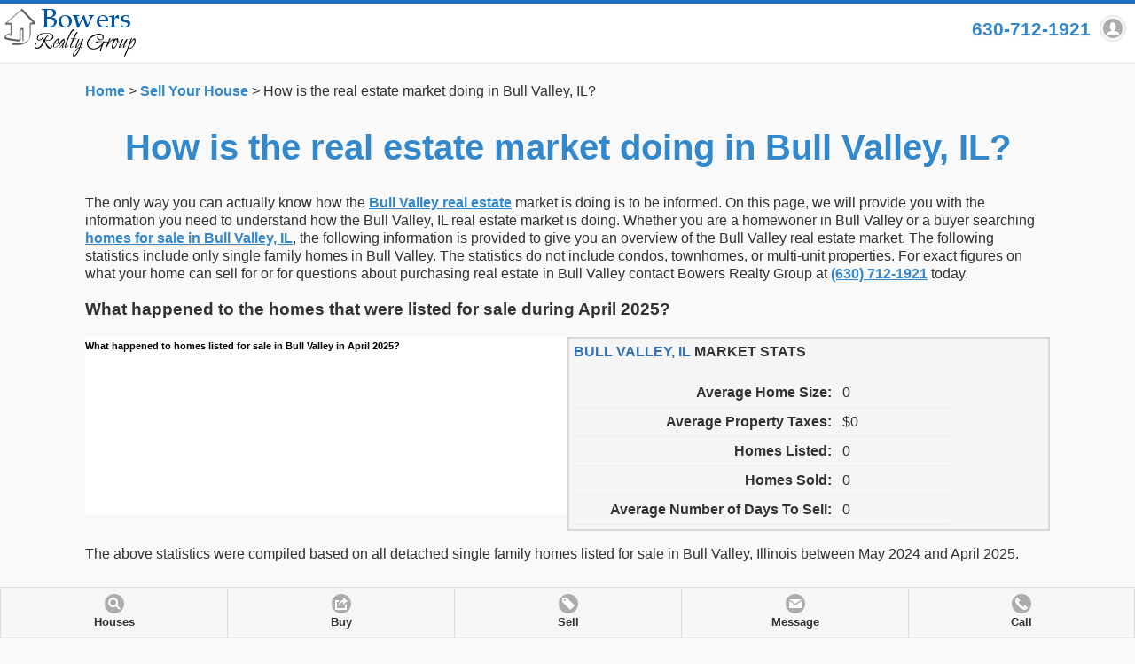

--- FILE ---
content_type: text/html; charset=UTF-8
request_url: https://www.teambowersrealtors.com/reports/Bull-Valley/how-is-the-real-estate-market-doing/
body_size: 13510
content:
<!DOCTYPE html>
<head><meta http-equiv="Content-Type" content="text/html; charset=utf-8">
<base href="https://www.teambowersrealtors.com/" />
<meta name="keywords" content="How is the real estate market doing in Bull Valley IL, Bull Valley IL real estate market, Bull Valley IL home prices, Bull Valley IL home values" /><meta name="description" content="How is the real estate market doing in Bull Valley, IL? Bowers Realty Group reviews all the major statistics for the last 13 months to give you a complete view of the Bull Valley real estate market and Bull Valley, IL home values. - Bowers Realty Group" /><title>How is the real estate market doing in Bull Valley, IL - Bowers Realty Group</title><link href="/zzz/images/favicon.ico" rel="shortcut icon" type="image/vnd.microsoft.icon" />
<link rel="stylesheet" href="/jquery/jquery.mobile-1.4.5.min.css" />
<link rel="stylesheet" href="/zzz/css/brg-2-9.min.css" />
<meta name="viewport" content="width=device-width, initial-scale=1">
<link href="https://www.teambowersrealtors.com/zzz/images/BRG-icon-120.png" rel="apple-touch-icon" />
<link href="https://www.teambowersrealtors.com/zzz/images/BRG-icon-152.png" rel="apple-touch-icon" sizes="152x152" />
<link href="https://www.teambowersrealtors.com/zzz/images/BRG-icon-167.png" rel="apple-touch-icon" sizes="167x167" />
<link href="https://www.teambowersrealtors.com/zzz/images/BRG-icon-180.png" rel="apple-touch-icon" sizes="180x180" />
<link href="https://www.teambowersrealtors.com/zzz/images/BRG-icon-192.png" rel="icon" sizes="192x192" />
<link href="https://www.teambowersrealtors.com/zzz/images/BRG-icon-128.png" rel="icon" sizes="128x128" />
<script src="/jquery/jquery-1.11.3.min.js"></script>
<script src="/jquery/jquery.mobile-1.4.5.min.js"></script>
<!-- Global site tag (gtag.js) - Google Analytics -->
<script async src="https://www.googletagmanager.com/gtag/js?id=G-S822DRBVVP"></script>
<script>
  window.dataLayer = window.dataLayer || [];
  function gtag(){dataLayer.push(arguments);}
  gtag('js', new Date());

  gtag('config', 'G-S822DRBVVP');
</script><script type="text/javascript" src="https://www.google.com/jsapi"></script>
<script type="text/javascript">

    $(document).ready(function() {

      function drawVisualization1() {
        // Create and populate the data table.
        var data1 = google.visualization.arrayToDataTable([
          ['Status', '# of Homes'],['Still Listed', 0], ['Taken Off Market', 0], ['Sold', 0] ]); var options1 = { is3D: true, colors: ['blue','red','green'], title: "What happened to homes listed for sale in Bull Valley in April 2025?",  chartArea: {  width: "100%", height: "80%" }}; 		// Create and draw the visualization.
        new google.visualization.PieChart(document.getElementById('LastMonthPie_div')).
            draw(data1, options1);
      }

      google.setOnLoadCallback(drawVisualization1);
    function drawVisualization2() {
        // Create and populate the data table.
        var data2 = google.visualization.arrayToDataTable([
          ['Listing Type', '# of Homes'],['Traditional Sales', 0], ['Foreclosures', 0], ['Short Sales', 0] ]); var options2 = { is3D: true, colors: ['blue','red','orange'], title: "Listing Types - April 2025",  chartArea: {  width: "100%", height: "85%" }}; 		// Create and draw the visualization.
        new google.visualization.PieChart(document.getElementById('SaleTypeMonth_div')).
            draw(data2, options2);
      }
     
      google.setOnLoadCallback(drawVisualization2);
      function drawVisualization3() {
        // Create and populate the data table.
        var data3 = google.visualization.arrayToDataTable([
          ['Listing Type', '# of Homes'],['Traditional Sales', 0], ['Foreclosures', 0], ['Short Sales', 0] ]); var options3 = { is3D: true, colors: ['blue','red','orange'], title: "Listing Types - March 2025  (Last Month)",  chartArea: {  width: "100%", height: "85%" }}; 		// Create and draw the visualization.
        new google.visualization.PieChart(document.getElementById('SaleTypeLastMonth_div')).
            draw(data3, options3);
      }

      google.setOnLoadCallback(drawVisualization3);
	function drawVisualization4() {
        // Create and populate the data table.
        var data4 = google.visualization.arrayToDataTable([
          ['Listing Type', '# of Homes'],['Traditional Sales', 0], ['Foreclosures', 0], ['Short Sales', 0] ]); var options4 = { is3D: true, colors: ['blue','red','orange'], title: "Listing Types - April 2024  (Last Year)",  chartArea: {  width: "100%", height: "85%" }}; 		// Create and draw the visualization.
        new google.visualization.PieChart(document.getElementById('SaleTypeLastYear_div')).
            draw(data4, options4);
      }
      

      google.setOnLoadCallback(drawVisualization4);
      function drawChart5() {
        var data5 = google.visualization.arrayToDataTable([
			['Month', '% Price Change'],['MoM', -100], ['YoY', -100] ]);        var options5 = {
          title: 'Appreciation vs Depreciation',
          hAxis: {title: 'Time Frame', titleTextStyle: {color: 'blue'}},
		  vAxis: {title: 'Percent', titleTextStyle: {color: 'blue'}},
		  chartArea: {  width: "90%", height: "70%" },//	},
		  colors: ['green'],
		  legend: { position: 'top' }
        };



        var chart5 = new google.visualization.ColumnChart(document.getElementById('appr_depr_div'));
        chart5.draw(data5, options5);
      }
	  google.setOnLoadCallback(drawChart5);
      function drawChart8() {
        var data8 = google.visualization.arrayToDataTable([
			['Month', 'Homes Listed', 'Homes Sold'],['04/2024', 0, 0], ['05/2024', 0, 0], ['06/2024', 0, 0], ['07/2024', 0, 0], ['08/2024', 0, 0], ['09/2024', 0, 0], ['10/2024', 0, 0], ['11/2024', 0, 0], ['12/2024', 0, 0], ['01/2025', 0, 0], ['02/2025', 0, 0], ['03/2025', 0, 0], ['04/2025', 0, 0] ]); var options8 = { title: 'Homes Listed and Homes Sold in Bull Valley, IL',          hAxis: {title: 'Month', titleTextStyle: {color: 'blue'}},
		  vAxis: {title: 'Quantity', titleTextStyle: {color: 'blue'}},
		  chartArea: {  width: "90%", height: "50%" },
		  legend: { position: 'top' }
        };

           var chart8 = new google.visualization.ColumnChart(document.getElementById('homeslistedandsold_div'));
        chart8.draw(data8, options8);
      }
	  google.setOnLoadCallback(drawChart8);
      function drawChart7() {
        var data7 = google.visualization.arrayToDataTable([
			['Month', 'Avg DoM'],['04/2024', 0], ['05/2024', 0], ['06/2024', 0], ['07/2024', 0], ['08/2024', 0], ['09/2024', 0], ['10/2024', 0], ['11/2024', 0], ['12/2024', 0], ['01/2025', 0], ['02/2025', 0], ['03/2025', 0], ['04/2025', 0] ]); var options7 = { title: 'Average Days on the Market of Sold Homes per Month in Bull Valley', 		  pointSize: 6,
		  vAxis: {title: 'Days', titleTextStyle: {color: 'blue'}, format:'#,##0'},
		  hAxis: {title: 'Month', titleTextStyle: {color: 'blue'}},
		  chartArea: {  width: "80%", height: "60%" },
		  legend: { position: 'top' }
        };
        var chart7 = new google.visualization.LineChart(document.getElementById('avgDOM_div'));
        chart7.draw(data7, options7);
		}
		google.setOnLoadCallback(drawChart7);
      function drawChart6() {
        var data6 = google.visualization.arrayToDataTable([['Month', 'Median List Price', 'Median Sold Price'],['04/2024', 0, 0], ['05/2024', 0, 0], ['06/2024', 0, 0], ['07/2024', 0, 0], ['08/2024', 0, 0], ['09/2024', 0, 0], ['10/2024', 0, 0], ['11/2024', 0, 0], ['12/2024', 0, 0], ['01/2025', 0, 0], ['02/2025', 0, 0], ['03/2025', 0, 0], ['04/2025', 0, 0] ]);         var options6 = {
          title: 'Median List Price and Median Sold Price',
		  pointSize: 6,
		  vAxis: {format:'$#,##0'},
		  chartArea: {  width: "80%", height: "50%" },
		  legend: { position: 'top' }
        };

// Start - Format Line Chart Data Points as Currency 
//		 var formatter = new google.visualization.TableNumberFormat(
//      {prefix: "$", negativeColor: 'red', negativeParens: true});
//  formatter.format(data, 1); // Apply formatter to first line
//  formatter.format(data, 2); // Apply formatter to second line
// End - Format Line Chart Data Points as Currency 

        var chart6 = new google.visualization.LineChart(document.getElementById('listvssoldprice_div'));
        chart6.draw(data6, options6);
		}
		google.setOnLoadCallback(drawChart6);
		function drawChart9 () {
			var data9 = google.visualization.arrayToDataTable([
          ['Month', 'Inventory', 'Sellers Market', 'Balanced Market', 'Buyers Market'],['05/2024',  0,      3,         3,             14], ['06/2024',  0,      3,         3,             14], ['07/2024',  0,      3,         3,             14], ['08/2024',  0,      3,         3,             14], ['09/2024',  0,      3,         3,             14], ['10/2024',  0,      3,         3,             14], ['11/2024',  0,      3,         3,             14], ['12/2024',  0,      3,         3,             14], ['01/2025',  0,      3,         3,             14], ['02/2025',  0,      3,         3,             14], ['03/2025',  0,      3,         3,             14], ['04/2025',  0,      3,         3,             14], ['05/2025',  0,      3,         3,             14] ]);         // Create and draw the visualization.
        var ac9 = new google.visualization.ComboChart(document.getElementById('bsmarket_div'));
        ac9.draw(data9, {

        isStacked: true,
        vAxis: {
			gridlines: {count: 2},
            minValue: 0,
            maxValue: 20,
			title: 'Months of Inventory', titleTextStyle: {color: 'blue'}
        },
		hAxis: {title: 'Month', titleTextStyle: {color: 'blue'}},
		chartArea: {  width: "90%", height: "60%" },
		legend: { position: 'top', maxLines: 2 },

        series: {
            0: {
                type: 'line',
				pointSize: 6
            },
            1: {
                lineWidth: 0,
                type: 'area',
                visibleInLegend: true,
                enableInteractivity: false
            },
            2: {
                lineWidth: 0,
                type: 'area',
                visibleInLegend: true,
                enableInteractivity: false
            },
            3: {
                lineWidth: 0,
                type: 'area',
                visibleInLegend: true,
                enableInteractivity: false
            },
            4: {
                lineWidth: 0,
                type: 'area',
                visibleInLegend: true,
                enableInteractivity: false
            }
        }
		});
      }
	  google.setOnLoadCallback(drawChart9);
$(window).resize(function(e) {drawVisualization1(e); drawVisualization2(e); drawVisualization3(e); drawVisualization4(e); drawChart5(e); drawChart6(e); drawChart7(e); drawChart8(e); drawChart9(e); });

    });
</script>


	<script type="text/javascript">
      google.load('visualization', '1', {packages: ['corechart']});
    </script>



</head><body>

<!-- Start of first page: #one -->
<div data-role="page" id="one">


<script type="text/javascript">


function close_account_panel() {

  	$(function(e)
		{
			$( "#panel-right-account" ).panel( "close" );
		}
	); // close function
return true;
}






</script>



			<div class="logo_wrapper">

    				
				<img alt="logo" src="https://www.teambowersrealtors.com/zzz/images/BRG Landscape PNG56.png" id="logo" onclick="window.document.location.href='https://www.teambowersrealtors.com/'" style="cursor: pointer;">
				<div style="float: right; margin-right: 10px;"><a href="#panel-right-account" id="PanelRightAccount" class="ui-btn ui-icon-user ui-btn-icon-notext ui-corner-all"></a></div>
				<div class="info-recap h1-bold-blue phone" style="float: right; margin: 10px;"><a href="tel:+1-630-712-1921" rel="external" style="text-decoration: none;">630-712-1921</a></div>
				
			</div>


		<div data-role="panel" id="panel-right-account" data-position="right" data-display="overlay">
			<!-- panel content goes here -->
			<a href="#PanelRightAccount" data-rel="close" class="ui-shadow ui-btn ui-corner-all ui-icon-delete ui-btn-icon-left">Close</a>
					
						<a href="#popupSignIn" data-rel="popup" data-position-to="window" data-transition="slideup" id="SignInMenuLink" style="text-decoration: none; text-shadow: none; font-size: 1em; font-weight: normal;" onclick="return close_account_panel();">Sign In</a><span>&nbsp;&nbsp;/&nbsp;&nbsp;</span><a href="#popupSignUp" data-rel="popup" data-position-to="window" data-transition="slideup" id="SignUpMenuLink" style="text-decoration: none; text-shadow: none; font-size: 1em; font-weight: normal;" onclick="return close_account_panel();">Sign Up</a><br /><br />
						<span style="text-decoration: none; text-shadow: none; font-size: 1em; font-weight: normal;">Logout</span><br /><br />
						<a href="#popupForgotPassword" data-rel="popup" data-position-to="window" data-transition="slideup" id="ForgotPasswordMenuLink" style="text-decoration: none; text-shadow: none; font-size: 1em; font-weight: normal;" onclick="return close_account_panel();">Forgot Password</a><br /><br />
						<span style="text-decoration: none; text-shadow: none; font-size: 1em; font-weight: normal;">Change Password</span><br /><br />
						<span style="text-decoration: none; text-shadow: none; font-size: 1em; font-weight: normal;">My Saved Homes</span><br /><br />
		</div><!-- /panel -->


	<div role="main" class="ui-content">

		<div class="breadcrumbs">
<a href="/" class="pathway" data-ajax="false">Home</a> &gt; <a href="https://www.teambowersrealtors.com/sell-house/" class="pathway" data-ajax="false">Sell Your House</a> &gt; <span>How is the real estate market doing in Bull Valley, IL?</span>		</div>
				<div style="clear:both;"></div>


			<div>
				<div style="width: 100%; display: block;"><!-- /block a -->
						<div id="textarea" style="text-align: center; margin: auto auto; width: 100%; z-index: 2;"><span class="CMAboxHeader"><H1>How is the real estate market doing in Bull Valley, IL?</H1></span>						</div>
				</div><!-- /block a -->
			</div>


<p>The only way you can actually know how the <b><a href="https://www.teambowersrealtors.com/homes-for-sale/Bull-Valley/" data-ajax="false">Bull Valley real estate</a></b> market is doing is to be informed. On this page, we will provide you with the information you need to understand how the Bull Valley, IL real estate market is doing. Whether you are a homewoner in Bull Valley or a buyer searching <b><a href="https://www.teambowersrealtors.com/homes-for-sale/Bull-Valley/" data-ajax="false">homes for sale in Bull Valley, IL</a></b>, the following information is provided to give you an overview of the Bull Valley real estate</a></b> market. The following statistics include only single family homes in Bull Valley. The statistics do not include condos, townhomes, or multi-unit properties. For exact figures on what your home can sell for or for questions about purchasing real estate in Bull Valley contact Bowers Realty Group at <a href="tel:+1-630-712-1921" rel="external" data-icon="phone" data-iconpos="top">(630) 712-1921</a> today.</p><p><H3>What happened to the homes that were listed for sale during April 2025?</H3></p><div class="rwd-5050block" style="height: 100%;"><div class="ui-block-a"><div id="LastMonthPie_div"></div></div><!-- /block a --><div class="ui-block-b"><div style="border:1.5px solid #D8D8D8; padding:1%; background-color:#F5F5F5;"><b><span style="color:#2f71b3;">BULL VALLEY, IL </span>MARKET STATS</b><br /><br />
							<table cellpadding="0" cellspacing="0" width="80%"><tr><td style="width: 70%; padding: 6px; border-bottom-width: 1px; border-bottom-style: solid; border-bottom-color: #EEEEEE; text-align: right;"><b>Average Home Size:</b></td><td style="width: 30%; padding: 6px; border-bottom-width: 1px; border-bottom-style: solid; border-bottom-color: #EEEEEE; text-align: left;">0</td></tr><tr><td style="width: 70%; padding: 6px; border-bottom-width: 1px; border-bottom-style: solid; border-bottom-color: #EEEEEE; text-align: right;"><b>Average Property Taxes:</b></td><td style="width: 30%; padding: 6px; border-bottom-width: 1px; border-bottom-style: solid; border-bottom-color: #EEEEEE; text-align: left;">$0</td></tr><tr><td style="width: 70%; padding: 6px; border-bottom-width: 1px; border-bottom-style: solid; border-bottom-color: #EEEEEE; text-align: right;"><b>Homes Listed:</b></td><td style="width: 30%; padding: 6px; border-bottom-width: 1px; border-bottom-style: solid; border-bottom-color: #EEEEEE; text-align: left;">0</td></tr><tr><td style="width: 70%; padding: 6px; border-bottom-width: 1px; border-bottom-style: solid; border-bottom-color: #EEEEEE; text-align: right;"><b>Homes Sold:</b></td><td style="width: 30%; padding: 6px; border-bottom-width: 1px; border-bottom-style: solid; border-bottom-color: #EEEEEE; text-align: left;">0</td></tr><tr><td style="width: 70%; padding: 6px; border-bottom-width: 1px; border-bottom-style: solid; border-bottom-color: #EEEEEE; text-align: right;"><b>Average Number of Days To Sell:</b></td><td style="width: 30%; padding: 6px; border-bottom-width: 1px; border-bottom-style: solid; border-bottom-color: #EEEEEE; text-align: left;">0</td></tr></table></div><!-- /block b --></div><!-- /rwd-5050block --><div style="clear: both;"></div><p>The above statistics were compiled based on all detached single family homes listed for sale in Bull Valley, Illinois between May 2024 and April 2025.</p></br><p>Of the 0 homes that were on the market in Bull Valley during April 2025 <i><b>0% never sold</b></i>. 0% are still listed for sale and 0% were taken off the market by the home seller for one reason or another. Of all the homes that were for sale at some point during April 2025, <i><b>only 0% were sold</b></i>! This is not an anomaly. The percentage of homes that actually sell in any given month is small when compared to the total number of homes on the market. The key to being part of the "sold group" is to hire a Realtor that understands how to price your home correctly based on its location and condition.</p><p><H3>Are there fewer Short Sales and Foreclosures in Bull Valley?</H3></p>
							                <div class="clearboth"></div>
											<div class="rwd-333433block" style="height: 100%;" id="SellGridRow1"> 
												<div class="ui-block-a" >
													<div id="SaleTypeMonth_div"></div>
		       									</div><!-- /Block A -->
		       									<div class="ui-block-b" >
													<div id="SaleTypeLastMonth_div"></div>
												</div><!-- /Button Block B -->
		       									<div class="ui-block-c" >
													<div id="SaleTypeLastYear_div"></div>
												</div><!-- /Button Block C -->
											</div><!-- /SellGrid -->
											<div style="clear: both;"></div>

<p>During April 2025 the real estate market in Bull Valley consisted of 0% Traditional homes sales. That is inline with March 2025 and inline with April 2024. Increases in the percentage of Traditional home sales are good sign for the market. Higher percentages of Traditional home sales allow the home prices in the market to rise, whereas, higher percentages of Short Sales and Foreclosures drag the market prices down. The more foreclosures and short sales that are on the market, the lower the overall market prices will be, even for traditional homes.</p><p><H3>Are home values in Bull Valley, IL going up or down and by how much?</H3></p><div id="appr_depr_div"></div><p>On average, sold home prices in Bull Valley, IL have depreciated (fallen) -100% when comparing April 2025 to April 2024 (year over year).  On average, sold home prices in Bull Valley, IL have depreciated (fallen) -100% when comparing April 2025 to March 2025 (month over month). You can see the trend of where prices have come from and where they appear to be headed in the Median List Prices and Sold Prices chart below.</p><p><H3>Median List Prices and Sold Prices for Bull Valley, IL</H3></p> <div id="listvssoldprice_div"></div></br><p>While interesting and often reported throughout the industry, Month over Month (MoM) pricing statistics can be misleading about where real estate prices are trending.  Fluctuations due to seasonal demand in the housing market can show price decreases MoM even while home prices continue to trend higher in the area. To really understand how prices in Bull Valley are trending, you must look at the median prices for an extended period of time. In the chart above you can see the trend of where prices have come from and where they appear to be headed over the last 13 months without weighing a single MoM increase or decrease in prices too heavily.</p><p><H3>How quickly are homes selling in Bull Valley, IL?</H3></p><div id="avgDOM_div"></div><p>People always want to know how quickly homes are selling in Bull Valley. The above chart shows the average number of days homes were on the market before they sold in each of the last 13 months. While this is an interesting number, it varies drastically when comparing homes that had to lower their price versus homes that sold at their original list price. How quickly a home sells is based almost entirely on its price! That is not to say homes should be priced low to sell, they definitely should not in most cases. That costs the homeowner money and can bring down property values for the entire neighborhood. Homes should be priced at the highest level the market will bear for the homes location (which you cannot change) and its condition (which you can change). Homes priced correctly from the start sell much faster than homes that are overpriced to start.</p><p><H3>Homes Listed and Homes Sold in Bull Valley, IL</H3></p><div id="homeslistedandsold_div"></div><p>The one thing that stands out in the chart above is that a very small percentage of homes on the market are actually sold each month. Why is that important? For home sellers, it is important because there is a lot of competition when selling your home. If you want to sell your home and not just have it listed, you have to have your home priced correctly for its location and condition compared to the many homes competing against you. For buyers it is important because it reminds you that you can afford to be selective. With such a large proportion of homes that go unsold each month, you do not have to overpay for a home that meets all your needs and wants!</p><p><H3>Is it a Buyers' Market or a Sellers' Market in Bull Valley, IL?</H3></p><div id="bsmarket_div"></div><p>In order to determine if it is a Buyers' Market or a Sellers' Market we need to look at the absorption rate in Bull Valley, IL. The absorption rate is calculated by determining how long the current inventory of homes on the market would take to sell based on the previous month's buying rate (how many homes were sold last month). On May 01, 2025 there were 0 current listings on the market in Bull Valley. There were 0 homes sold in Bull Valley during April 2025. That means as of May 01, 2025 there is an inventory of 0 months. That indicates that <b>it is currently a Sellers' Market</b>.</p><p>So it is currently a Sellers' Market, but where is the market headed? In order to determine where the market is headed, we need to compare the number of newly listed homes last month to the number of sold homes last month. That will show us if inventory was increasing or decreasing last month. As stated above, there were 0 homes sold last month. There were 0 new listings last month. That means that the inventory remained the same, which is a strong indicator that <b>the market will remain at the same level in a Sellers' Market</b>.</p>
						<div style="clear: both;"></div>



				<div style="clear: both;"></div>

				<div style="clear: both;"></div>


			<div class="rwd-5050footerblock" style="height: 100%;">
                     <div class="ui-block-a">
						<div style="display: flex; align-items: center; justify-content: left;">
						<ul style="list-style: none; padding: 0px;"><li><b>Find Bull Valley Homes</b></li><li><a class="footer" href="https://www.teambowersrealtors.com/homes-for-sale/bull-valley-il/bas=finished/" data-ajax="false">Bull Valley homes for sale with Finished Basements</a></li><li><a class="footer" href="https://www.teambowersrealtors.com/homes-for-sale/bull-valley-il/ext_prop_feats=pool-above-ground,pool-in-ground/" data-ajax="false">Bull Valley homes for sale with Pools</a></li><li><a class="footer" href="https://www.teambowersrealtors.com/homes-for-sale/bull-valley-il/lds=fenced-yard/" data-ajax="false">Bull Valley homes for sale with Fenced Yards</a></li><li><a class="footer" href="https://www.teambowersrealtors.com/homes-for-sale/bull-valley-il/int_prop_feats=1st-floor-bedroom/" data-ajax="false">Bull Valley homes for sale with 1st Floor Bedrooms</a></li><li><a class="footer" href="https://www.teambowersrealtors.com/homes-for-sale/bull-valley-il/int_prop_feats=2nd-floor-laundry/" data-ajax="false">Bull Valley homes for sale with 2nd Floor Laundry</a></li><li><a class="footer" href="https://www.teambowersrealtors.com/homes-for-sale/bull-valley-il/lsz=3/" data-ajax="false">Bull Valley homes for sale with 1/2 to 1 Acre Yards</a></li><li><a class="footer" href="https://www.teambowersrealtors.com/homes-for-sale/bull-valley-il/lsz=4,5,6/" data-ajax="false">Bull Valley homes for sale with 1+ Acre Yards</a></li><li><a class="footer" href="https://www.teambowersrealtors.com/homes-for-sale/bull-valley-il/lds=lake-front,pond,river-front,water-view/" data-ajax="false">Bull Valley homes for sale with Water Views</a></li><li><a class="footer" href="https://www.teambowersrealtors.com/homes-for-sale/bull-valley-il/lds=golf-course-lot/" data-ajax="false">Bull Valley homes for sale on Golf Course Lots</a></li><li><a class="footer" href="https://www.teambowersrealtors.com/homes-for-sale/bull-valley-il/stflag=s,f/" data-ajax="false">Foreclosures and Short Sales in Bull Valley</a></li>						</ul>
						</div>
					 </div><!-- /block b -->
                     <div class="ui-block-b">
						<div style="display: flex; align-items: center; justify-content: left;">
						<ul style="list-style: none; padding: 0px;">
							<li><b>Nearby Neighborhoods</b></li><li><a class="footer" href="https://www.teambowersrealtors.com/homes-for-sale/woodstock-il/woodland-springs/" data-ajax="false">Homes for sale in Woodland Springs, Woodstock</a></li><li><a class="footer" href="https://www.teambowersrealtors.com/homes-for-sale/woodstock-il/bull-valley-golf-club/" data-ajax="false">Homes for sale in Bull Valley Golf Club, Woodstock</a></li><li><a class="footer" href="https://www.teambowersrealtors.com/homes-for-sale/woodstock-il/sanctuary-of-bull-valley/" data-ajax="false">Homes for sale in Sanctuary Of Bull Valley, Woodstock</a></li><li><a class="footer" href="https://www.teambowersrealtors.com/homes-for-sale/woodstock-il/bull-valley-greens/" data-ajax="false">Homes for sale in Bull Valley Greens, Woodstock</a></li><li><a class="footer" href="https://www.teambowersrealtors.com/homes-for-sale/woodstock-il/walrose-manor/" data-ajax="false">Homes for sale in Walrose Manor, Woodstock</a></li><li><a class="footer" href="https://www.teambowersrealtors.com/homes-for-sale/woodstock-il/applewood/" data-ajax="false">Homes for sale in Applewood, Woodstock</a></li><li><a class="footer" href="https://www.teambowersrealtors.com/homes-for-sale/woodstock-il/country-club-manor/" data-ajax="false">Homes for sale in Country Club Manor, Woodstock</a></li><li><a class="footer" href="https://www.teambowersrealtors.com/homes-for-sale/woodstock-il/sweetwater/" data-ajax="false">Homes for sale in Sweetwater, Woodstock</a></li><li><a class="footer" href="https://www.teambowersrealtors.com/homes-for-sale/woodstock-il/the-trees/" data-ajax="false">Homes for sale in The Trees, Woodstock</a></li><li><a class="footer" href="https://www.teambowersrealtors.com/homes-for-sale/woodstock-il/thoroughbred-estates/" data-ajax="false">Homes for sale in Thoroughbred Estates, Woodstock</a></li>						</ul>
						</div>
					 </div><!-- /block b -->
				</div><!-- /rwd-5050footerblock -->
			<div style="clear: both;"></div>	




			<div class="rwd-5050footerblock" style="height: 100%;">
                     <div class="ui-block-a">
						<div style="display: flex; align-items: center; justify-content: left;">
						<ul style="list-style: none; padding: 0px;">
							<li><b>Frequently Searched Cities</b></li>
							<li><a class="footer" href="https://www.teambowersrealtors.com/homes-for-sale/naperville-il/" data-ajax="false">Homes for sale in Naperville</a></li>
							<li><a class="footer" href="https://www.teambowersrealtors.com/homes-for-sale/plainfield-il/" data-ajax="false">Homes for sale in Plainfield</a></li>
							<li><a class="footer" href="https://www.teambowersrealtors.com/homes-for-sale/aurora-il/" data-ajax="false">Homes for sale in Aurora</a></li>
							<li><a class="footer" href="https://www.teambowersrealtors.com/homes-for-sale/bolingbrook-il/" data-ajax="false">Homes for sale in Bolingbrook</a></li>
							<li><a class="footer" href="https://www.teambowersrealtors.com/homes-for-sale/joliet-il/" data-ajax="false">Homes for sale in Joliet</a></li>
						</ul>
						</div>
					 </div><!-- /block a -->
                     <div class="ui-block-b">
						<div style="display: flex; align-items: center; justify-content: left;">
						<ul style="list-style: none; padding: 0px;">
							<li><b>Other Frequently Searched Cities</b></li>
							<li><a class="footer" href="https://www.teambowersrealtors.com/homes-for-sale/downers-grove-il/" data-ajax="false">Homes for sale in Downers Grove</a></li>
							<li><a class="footer" href="https://www.teambowersrealtors.com/homes-for-sale/wheaton-il/" data-ajax="false">Homes for sale in Wheaton</a></li>
							<li><a class="footer" href="https://www.teambowersrealtors.com/homes-for-sale/glen-ellyn-il/" data-ajax="false">Homes for sale in Glen Ellyn</a></li>
							<li><a class="footer" href="https://www.teambowersrealtors.com/homes-for-sale/lombard-il/" data-ajax="false">Homes for sale in Lombard</a></li>
							<li><a class="footer" href="https://www.teambowersrealtors.com/homes-for-sale/oswego-il/" data-ajax="false">Homes for sale in Oswego</a></li>
						</ul>
						</div>
					 </div><!-- /block b -->
				</div><!-- /rwd-5050footerblock -->
			<div style="clear: both;"></div>


				<div style="clear: both;"></div>


				<p style="text-align: center"><span style="font-size: 0.7em">
					Copyright © 2013-2026. Bowers Realty Group
					<br/>
					Sponsored by Bowers Realty Group – Headquarters: Plainfield, IL
					<br/>
					Office Phone: <a href="tel:+1-630-712-1921" rel="external">(630) 712-1921</a> | Email: <a href="mailto:agent@teambowersrealtors.com">agent@teambowersrealtors.com</a>
					<br/>
					<br/>
					<br/>
					</span>
				</p>


				<div style="clear: both;"></div>



</div><!-- /content -->


			<div data-role="footer" data-id="foo1" data-position="fixed" data-transition="none">
				<div data-role="navbar">
					<ul><li><a href="https://www.teambowersrealtors.com/homes-for-sale/" data-ajax="false" data-icon="search" data-iconpos="top">Houses</a></li>						<li><a href="https://www.teambowersrealtors.com/buy-home/" data-ajax="false" data-icon="action" data-iconpos="top">Buy</a></li>
						<li><a href="https://www.teambowersrealtors.com/sell-house/" data-ajax="false" data-icon="tag" data-iconpos="top">Sell</a></li>
						<li><a href="#panel-right-contact" data-icon="mail" data-iconpos="top">Message</a></li>
						<li><a href="tel:+1-630-712-1921" rel="external" data-icon="phone" data-iconpos="top">Call</a></li>
					</ul>
				</div><!-- /navbar -->
			</div><!-- /footer -->




		<div data-role="panel" id="panel-right-contact" data-position="right" data-display="overlay">
			<!-- panel content goes here -->
			<a href="#PanelContact" data-rel="close" class="ui-shadow ui-btn ui-corner-all ui-icon-delete ui-btn-icon-left">Close</a>

<script type="text/javascript">// <![CDATA[
function checkEmailajax(str_Value) 
{
    if (/^\w+([\.-]?\w+)*@\w+([\.-]?\w+)*(\.\w{2,3})+$/.test(str_Value))
    {
        return (true)
    }
    return (false)
} 
 function IsNumeric(sText)
    {
       var ValidChars = "0123456789.";  
       var IsNumber=true;
       var Char;
          for (i = 0; i < sText.length; i++) 
          { 
          
              Char = sText.charAt(0); 
              
              if (ValidChars.indexOf(Char) == -1) 
                 {
                    return (true);
                 }
                 else
                 {
                 //return IsNumber;
                 return (false)
                 }
              }
       }
function valid_function_ajax_contactagent()
{
	// document.getElementById("ContactAgentButton").disabled = true;

    if(document.getElementById("txt_fname").value=="")
    {
        alert("First Name Cannot Be Blank!");                            
        document.getElementById("txt_fname").focus();
        return false;
    }
    else if(document.getElementById("txt_lname").value=="")
    {
        alert("Last Name Cannot Be Blank!");                            
        document.getElementById("txt_lname").focus();
        return false;
    }
    else  if(document.getElementById("txt_phone").value=="")
    {
        alert("Phone Cannot Be Blank!");                            
        document.getElementById("txt_phone").focus();
        return false;
    }
    else  if(document.getElementById("txt_address").value=="")
    {
        alert("Street Address Cannot Be Blank!");                            
        document.getElementById("txt_address").focus();
        return false;
    }
    else  if(document.getElementById("txt_city").value=="")
    {
        alert("City Cannot Be Blank!");                            
        document.getElementById("txt_city").focus();
        return false;
    }
    else  if(document.getElementById("txt_zipcode").value=="")
    {
        alert("Zip Code Cannot Be Blank!");                            
        document.getElementById("txt_zipcode").focus();
        return false;
    }
    else if(document.getElementById("txt_email").value=="")
    {
        alert("Email Address Cannot Be Blank!");                            
        document.getElementById("txt_email").focus();
        return false;    
    }
    
    else if(document.getElementById("txt_email").value!="")
    {
        if(checkEmailajax(document.getElementById("txt_email").value))
        {
			// Actually send the form info to PHP script
			$.ajax( {
			  url: 'https://www.teambowersrealtors.com/formmail.php',
			  type: 'post',
			  dataType: 'json',
			  data: $('#contactusform').serialize(),
				success: function(response, status) { alert("Thank you for submitting the form."); }
			} ).always(function() { 
				$( "#popupMessageSent" ).popup( "open" );
				document.getElementById("txt_comment").value="";
				// document.getElementById("ContactAgentButton").disabled = false;
				$( "#panel-right-contact" ).panel( "close" );
				});
            return true;
        }
        else
        {
            alert("Please Enter A Valid Email Address!");
            document.getElementById("txt_email").value="";
            document.getElementById("txt_email").focus();
            return false;
        }
        
    }

	// you shouldn't ever get here. Either every check above and the emails was sent or an error message was displayed above.
	return false;
}
// ]]>






</script>


















<h2>Contact Agent</h2><form action="https://www.teambowersrealtors.com/formmail.php" method="post" name="contactusform" id="contactusform" ><input name="env_report" value="REMOTE_HOST,REMOTE_ADDR,HTTP_USER_AGENT,AUTH_TYPE,REMOTE_USER" type="hidden" /><input name="recipients" value="myaddress" type="hidden" /> <!-- this derives (creates) "email" and "realname" special fields from the input fields --><input name="derive_fields" value="email=EmailAddr,realname=FirstName+LastName,subject=%'Contact Us - '%+FirstName+' '+LastName" type="hidden" /> <!-- this excludes the "email" and "realname" special fields from the body of the email you receive --><input name="mail_options" value="Exclude=email;realname" type="hidden" /><input name="mail_options" value="FromAddr=myaddress" type="hidden" /><input name="mail_options" value="FromAddr=myaddress,Exclude=email;realname;button" type="hidden" /><input name="good_url" id="good_url" value="https://www.teambowersrealtors.com/reports/Bull-Valley/how-is-the-real-estate-market-doing/" type="hidden" /><input name="bad_url" value="https://www.teambowersrealtors.com/reports/Bull-Valley/how-is-the-real-estate-market-doing/" type="hidden" /><input name="required" value="txt_fname:Your first name,txt_lname:Your last name" type="hidden" />
     <input id="txt_fname" name="FirstName" type="text" placeholder="First Name"/>
     <input id="txt_lname" name="LastName" type="text" placeholder="Last Name"/>
     <input id="txt_phone" name="Phone" type="text" placeholder="Phone Number"/>
     <input id="txt_address" name="StreetAddr" type="text" placeholder="Current Address"/>
     <input id="txt_city" name="City" type="text" placeholder="City"/>
	 <input id="txt_state" name="State" type="text" placeholder="State"/>
     <input id="txt_zipcode" name="ZipCode" type="text" placeholder="Zip Code"/>
     <input id="txt_email" name="EmailAddr" type="text" placeholder="Email Address"/>
     <textarea id="txt_comment" name="Comment" cols="27" class="FormTextField" placeholder="Comments:"></textarea><br /><br />
		<input type="hidden" name="SurnameX13q579" id="SurnameX13q579" value="" />
		<input type="hidden" name="cfX10385y6749b2" id="cfX10385y6749b2" value="X10385y6749b2" />
		<input type="text" name="ConfirmEmail" id="ConfirmEmail" placeholder="Confirm Email" style="display:none;"><input name="User Was On This Page" type="hidden" value="/reports/Bull-Valley/how-is-the-real-estate-market-doing/"/><input name="Last User Search Was" type="hidden" value="No Previous Search"/>		<input id="ContactAgentButton" name="ContactAgentButton" value="Submit" type="button" onclick="return valid_function_ajax_contactagent();"/>
</form>

<div data-role="popup" id="popupMessageSent" class="ui-content" data-theme="a">
	<div style="width: 100%; border-bottom: solid 2px #eee; font-weight: bold;">Message Sent</div>
	<a href="#" data-rel="back" class="ui-btn ui-corner-all ui-shadow ui-btn-a ui-icon-delete ui-btn-icon-notext ui-btn-right">Close</a>
	<p id="MessageSentMsg">Thank you for contacting Bowers Realty Group. One of our agents will respond to you shortly.</p>
</div><!-- /popupContactSent popup -->
		</div><!-- /panel -->




		<div data-role="panel" id="panel-right-contact-cma" data-position="right" data-display="overlay">
			<!-- panel content goes here -->
			<a href="#PanelContactCMA" data-rel="close" class="ui-shadow ui-btn ui-corner-all ui-icon-delete ui-btn-icon-left">Close</a>

<script type="text/javascript">// <![CDATA[
function checkEmailCMA(str_Value) 
{
    if (/^\w+([\.-]?\w+)*@\w+([\.-]?\w+)*(\.\w{2,3})+$/.test(str_Value))
    {
        return (true)
    }
    return (false)
} 
 function IsNumeric(sText)
    {
       var ValidChars = "0123456789.";  
       var IsNumber=true;
       var Char;
          for (i = 0; i < sText.length; i++) 
          { 
          
              Char = sText.charAt(0); 
              
              if (ValidChars.indexOf(Char) == -1) 
                 {
                    return (true);
                 }
                 else
                 {
                 //return IsNumber;
                 return (false)
                 }
              }
       }
function valid_function_ajax_contactcma()
{
	// document.getElementById("CMAButton").disabled = true;

    if(document.getElementById("txt_fname_cma").value=="")
    {
        alert("First Name Cannot Be Blank!");                            
        document.getElementById("txt_fname_cma").focus();
        return false;
    }
    else if(document.getElementById("txt_lname_cma").value=="")
    {
        alert("Last Name Cannot Be Blank!");                            
        document.getElementById("txt_lname_cma").focus();
        return false;
    }
    else  if(document.getElementById("txt_phone_cma").value=="")
    {
        alert("Phone Cannot Be Blank!");                            
        document.getElementById("txt_phone_cma").focus();
        return false;
    }
    else  if(document.getElementById("txt_address_cma").value=="")
    {
        alert("Street Address Cannot Be Blank!");                            
        document.getElementById("txt_address_cma").focus();
        return false;
    }
    else  if(document.getElementById("txt_city_cma").value=="")
    {
        alert("City Cannot Be Blank!");                            
        document.getElementById("txt_city_cma").focus();
        return false;
    }
    else  if(document.getElementById("txt_zipcode_cma").value=="")
    {
        alert("Zip Code Cannot Be Blank!");                            
        document.getElementById("txt_zipcode_cma").focus();
        return false;
    }
    else if(document.getElementById("txt_email_cma").value=="")
    {
        alert("Email Address Cannot Be Blank!");                            
        document.getElementById("txt_email_cma").focus();
        return false;    
    }
    
    else if(document.getElementById("txt_email_cma").value!="")
    {
        if(checkEmailCMA(document.getElementById("txt_email_cma").value))
        {
			// Actually send the form info to PHP script
			$.ajax( {
			  url: 'https://www.teambowersrealtors.com/formmail.php',
			  type: 'post',
			  dataType: 'json',
			  data: $('#cmaform').serialize(),
				success: function(response, status) { alert("Thank you for submitting the form."); }
			} ).always(function() { 
				$( "#popupMessageSent" ).popup( "open" );
				document.getElementById("txt_comment_cma").value="";
				// document.getElementById("CMAButton").disabled = false;
				$( "#panel-right-contact-cma" ).panel( "close" );
				});
            return true;
        }
        else
        {
            alert("Please Enter A Valid Email Address!");
            document.getElementById("txt_email_cma").value="";
            document.getElementById("txt_email_cma").focus();
            return false;
        }
        
    }

	// you shouldn't ever get here. Either every check above and the emails was sent or an error message was displayed above.
	return false;
}
// ]]>






</script>



















<h2>Valuation Request</h2><form action="https://www.teambowersrealtors.com/formmail.php" method="post" name="cmaform"  id="cmaform" ><input name="env_report" value="REMOTE_HOST,REMOTE_ADDR,HTTP_USER_AGENT,AUTH_TYPE,REMOTE_USER" type="hidden" /><input name="recipients" value="myaddress" type="hidden" /> <!-- this derives (creates) "email" and "realname" special fields from the input fields --><input name="derive_fields" value="email=EmailAddr,realname=FirstName+LastName,subject=%'Contact CMA - '%+FirstName+' '+LastName" type="hidden" /> <!-- this excludes the "email" and "realname" special fields from the body of the email you receive --><input name="mail_options" value="Exclude=email;realname" type="hidden" /><input name="mail_options" value="FromAddr=myaddress" type="hidden" /><input name="mail_options" value="FromAddr=myaddress,Exclude=email;realname;button" type="hidden" /><input name="good_url" id="good_url" value="https://www.teambowersrealtors.com/reports/Bull-Valley/how-is-the-real-estate-market-doing/" type="hidden" /><input name="bad_url" value="https://www.teambowersrealtors.com/reports/Bull-Valley/how-is-the-real-estate-market-doing/" type="hidden" /><input name="required" value="txt_fname:Your first name,txt_lname:Your last name" type="hidden" />
     <input id="txt_fname_cma" name="FirstName" type="text" placeholder="First Name"/>
     <input id="txt_lname_cma" name="LastName" type="text" placeholder="Last Name"/>
     <input id="txt_phone_cma" name="Phone" type="text" placeholder="Phone Number"/>
     <input id="txt_address_cma" name="StreetAddr" type="text" placeholder="Your Street Address"/>
     <input id="txt_city_cma" name="City" type="text" placeholder="City"/>
     <input id="txt_zipcode_cma" name="ZipCode" type="text" placeholder="Zip Code"/>
     <input id="txt_email_cma" name="EmailAddr" type="text" placeholder="Email Address"/>
		<select id="txt_beds_cma" name="Bedrooms">
			<option value="" disabled selected># of Bedrooms</option>
    		<option value="1">1</option>
    		<option value="2">2</option>
    		<option value="3">3</option>
    		<option value="4">4</option>
			<option value="5">5</option>
			<option value="6+">6+</option>
		</select>
		<select id="txt_baths_cma" name="Baths">
			<option value="" disabled selected># of Baths</option>
    		<option value="1">1</option>
    		<option value="1.5">1.5</option>
    		<option value="2">2</option>
    		<option value="2.5">2.5</option>
			<option value="3">3</option>
			<option value="3.5">3.5</option>
    		<option value="4">4</option>
    		<option value="4.5">4.5</option>
    		<option value="5">5</option>
    		<option value="5.5">5.5</option>
			<option value="6+">6+</option>
		</select>
		<select id="txt_basement_cma" name="BasementDescription">
			<option value="" disabled selected>Basement Description</option>
    		<option value="Finished">Finished</option>
    		<option value="Unfinished">Unfinished</option>
    		<option value="No Basement">No Basement</option>
		</select>
		<select id="txt_reason_cma" name="CMAReason">
			<option value="" disabled selected>Request Reason</option>
    		<option value="Sell House">Sell House</option>
    		<option value="Refinance">Refinance</option>
    		<option value="Just Curious">Just Curious</option>
		</select>
     <textarea id="txt_comment_cma" name="Comment" cols="27" class="FormTextField" placeholder="Tell us more... recent updates made, custom features, etc."></textarea><br /><br />
		<input type="hidden" name="SurnameX13q579" id="SurnameX13q579" value="" />
		<input type="hidden" name="cfX10385y6749b2" id="cfX10385y6749b2" value="X10385y6749b2" />
		<input type="text" name="ConfirmEmail" id="ConfirmEmail" placeholder="Confirm Email" style="display:none;"><input name="User Was On This Page" type="hidden" value="/reports/Bull-Valley/how-is-the-real-estate-market-doing/"/><input name="Last User Search Was" type="hidden" value="No Previous Search"/>		<input id="CMAButton" name="CMAButton" value="Submit" type="button" onclick="return valid_function_ajax_contactcma();"/>
</form>


		</div><!-- /panel -->




			<!-- account files go here -->

			<!-- signup popup content goes here -->


<script type="text/javascript">// <![CDATA[


function brgSetCookie(cname, cvalue, exdays) {
    var d = new Date();
    d.setTime(d.getTime() + (exdays * 24 * 60 * 60 * 1000));
    var expires = "expires="+d.toUTCString();
    document.cookie = cname + "=" + cvalue + ";" + expires + ";domain=.teambowersrealtors.com;path=/";
}

function brgGetCookie(cname) {
    var name = cname + "=";
    var ca = document.cookie.split(';');
    for(var i = 0; i < ca.length; i++) {
        var c = ca[i];
        while (c.charAt(0) == ' ') {
            c = c.substring(1);
        }
        if (c.indexOf(name) == 0) {
            return c.substring(name.length, c.length);
        }
    }
    return "";
}


function close_popupSignUpError() {

  	$(function(e)
		{
			$( "#popupSignUpError" ).popup( "close" );
			$( "#popupSignUpError" ).popup({  afterclose: function( event, ui ) {
				$( "#popupSignIn" ).popup( "open" );
				} });
		}
	); // close function
return true;
}









function checkEmail(str_Value) 
{
    if (/^\w+([\.-]?\w+)*@\w+([\.-]?\w+)*(\.\w{2,3})+$/.test(str_Value))
    {
        return (true)
    }
    return (false)
} 
 function IsNumeric(sText)
    {
       var ValidChars = "0123456789.";  
       var IsNumber=true;
       var Char;
          for (i = 0; i < sText.length; i++) 
          { 
          
              Char = sText.charAt(0); 
              
              if (ValidChars.indexOf(Char) == -1) 
                 {
                    return (true);
                 }
                 else
                 {
                 //return IsNumber;
                 return (false)
                 }
              }
       }
function valid_function_create_account(e)
{
    if(document.getElementById("signuptxt_fname").value=="")
    {
        alert("First Name Cannot Be Blank!");                            
        document.getElementById("signuptxt_fname").focus();
        return false;
    }
    else if(document.getElementById("signuptxt_lname").value=="")
    {
        alert("Last Name Cannot Be Blank!");                            
        document.getElementById("signuptxt_lname").focus();
        return false;
    }
    else  if(document.getElementById("signuptxt_phone").value=="")
    {
        alert("Phone Cannot Be Blank!");                            
        document.getElementById("signuptxt_phone").focus();
        return false;
    }
    else  if(document.getElementById("signuptxt_address").value=="")
    {
        alert("Street Address Cannot Be Blank!");                            
        document.getElementById("signuptxt_address").focus();
        return false;
    }
    else  if(document.getElementById("signuptxt_city").value=="")
    {
        alert("City Cannot Be Blank!");                            
        document.getElementById("signuptxt_city").focus();
        return false;
    }
    else  if(document.getElementById("signuptxt_zipcode").value=="")
    {
        alert("Zip Code Cannot Be Blank!");                            
        document.getElementById("signuptxt_zipcode").focus();
        return false;
    }
    else if(document.getElementById("signuptxt_email").value=="")
    {
        alert("Email Address Cannot Be Blank!");                            
        document.getElementById("signuptxt_email").focus();
        return false;    
    }
    else  if(document.getElementById("signuptxt_password").value=="")
    {
        alert("Password Cannot Be Blank!");                            
        document.getElementById("signuptxt_password").focus();
        return false;
    }
    else if(document.getElementById("signuptxt_email").value!="")
    {
        if(checkEmail(document.getElementById("signuptxt_email").value))
        {
			
											$(function(e)
												{
													document.getElementById("SignUp").disable = true;
													var postData = $('#SignUpForm').serializeArray();
													var formURL = $('#SignUpForm').attr("action");
													$.ajax(
													{
														url : formURL,
														type: "POST",
														data : postData,
														success:function(data, textStatus, jqXHR) 
														{
															//return false; // so the default form action doesn't redirect the page
															//alert("The form fired.");
															$.each( data, function ( i, val ) {
																		if(val.InsertResult=="Failed") {
																			var SignUpErrorEmail = $('#signuptxt_email').val();
																			var SignUpErrorMsg = '<b>' + SignUpErrorEmail + '</b> already has an account! <br /><br />To access your account for <b>' + SignUpErrorEmail +'</b> please <a href="#popupSignIn" data-rel="popup" data-position-to="window" data-transition="slideup" id="SignUpErrorLink" style="text-decoration: none; text-shadow: none; font-size: 1em; font-weight: normal;" onclick="return close_popupSignUpError();">Sign In</a> here.';
																			// alert(UsedEmailMsg);
																			$( "#popupSignUp" ).popup( "close" );
																			// after #popupSignUp popup has completely closed we can open a new one with the error message.
																			$( "#popupSignUp" ).popup({
																				afterclose: function( event, ui ) { 
																					// SignUp popup has completely closed now we can open a new popup message.
																					$( "#SignUpErrorMessage" ).html(SignUpErrorMsg);
																					$( "#popupSignUpError" ).popup( "open" ); 
																					}
																				});
																			

																		}
																		else {
																			var SignUpID = val.InsertResult;
																			var SignUpFname = $('#signuptxt_fname').val();
																			brgSetCookie("UserID", SignUpID, 365);
																			brgSetCookie("FirstName", SignUpFname, 365);
																			var SignUpMsg = "<p>" + SignUpFname + ", congratulations on your new account with Bowers Realty Group!<br /><br />You now have access to save your favorite homes and to take advantage of all the other features we offer on our site!<br /><br /><b>Wait... There's more...</b><br />You may take advantage of a cash back rebate on your next purchase and a very low listing fee when working with us.<br /><br />Call us NOW at <a href='tel:+1-630-712-1921' rel='external'>(630) 712-1921</a> to ask how much money you will save!";
																			$( "#popupSignUp" ).popup( "close" );
																			// after #popupSignUp popup has completely closed we can open a new one with the success message.
																			$( "#popupSignUp" ).popup({
																				afterclose: function( event, ui ) { 
																					// SignUp popup has completely closed now we can open a new popup message.
																					$( "#SignUpSuccessMsg" ).html(SignUpMsg);
																					$( "#popupSignUpSuccess" ).popup( "open" ); 
																					}
																				});
																			$( "#popupSignUpSuccess" ).popup({
																				afterclose: function( event, ui ) { 
																					// Success Message popup has completely closed now we can refresh the page so the user can acccess the account section.
																					location.reload(true); 
																					}
																				});
																		}
																		});
															//data: return data from server
														},
														error: function(jqXHR, textStatus, errorThrown) 
														{
															//Fails will be handled above if there is a database error like the account already exists.
															// This section is if there is some other error thrown.
															alert('There is a problem with your account creation. Please call 630-712-1921 for help. '+ textStatus + ' ---- ' + errorThrown);
														}
													});
												});
												 
												 // Enable the button to signup it was disabled to prevent double clicks
												 document.getElementById("SignUp").disable = false;
												// $("#SignUpForm").submit(); //Submit  the FORM
												return false;
         }
        else
        {
            alert("Please Enter A Valid Email Address!");
            document.getElementById("signuptxt_email").value="";
            document.getElementById("signuptxt_email").focus();
            return false;
        }
        
    }
     else // never really runs because this case is handled in the email check
    {
											$(function(e)
												{
													var postData = $('#SignUpForm').serializeArray();
													var formURL = $('#SignUpForm').attr("action");
													$.ajax(
													{
														url : formURL,
														type: "POST",
														data : postData,
														success:function(data, textStatus, jqXHR) 
														{
															//return false; // so the default form action doesn't redirect the page
															//data: return data from server
														},
														error: function(jqXHR, textStatus, errorThrown) 
														{
															//if fails      
														}
													});
													e.preventDefault(); //STOP default action
													e.unbind(); //unbind. to stop multiple form submit.
												});
												 
												// $("#SignUpForm").submit(); //Submit  the FORM
												return false;
    }
}
// ]]>
</script>




<div data-role="popup" id="popupSignUp" class="ui-content" data-theme="a">
<div style="width: 100%; border-bottom: solid 2px #eee; font-weight: bold;">Sign Up</div>
<a href="#" data-rel="back" class="ui-btn ui-corner-all ui-shadow ui-btn-a ui-icon-delete ui-btn-icon-notext ui-btn-right">Close</a>
<p>Save Favorites | Get Alerts | Market Updates | & More...</p>
<form action="/zzz/phpfiles/createaccount.php" method="POST" name="SignUpForm" id="SignUpForm">

     <input id="signuptxt_fname" name="FirstName" type="text" placeholder="First Name"/>
     <input id="signuptxt_lname" name="LastName" type="text" placeholder="Last Name"/>
     <input id="signuptxt_phone" name="Phone" type="text" placeholder="Phone Number"/>
     <input id="signuptxt_address" name="StreetAddr" type="text" placeholder="Your Street Address"/>
     <input id="signuptxt_city" name="City" type="text" placeholder="City"/>
	 <input id="signuptxt_state" name="State" type="text" placeholder="State"/>
     <input id="signuptxt_zipcode" name="ZipCode" type="text" placeholder="Zip Code"/>
	 <input id="signuptxt_email" name="Email" type="text" placeholder="Email Address"/>
	 <input id="signuptxt_password" name="Pswd" type="password" placeholder="Password"/>	 <br/><span style="font-size: 0.7em;">I agree to email and phone communications from Bowers Realty Group.</span>

<input id="signuptxt_signuppage" name="SignUpPage" type="hidden" value="/reports/Bull-Valley/how-is-the-real-estate-market-doing/"/>		<input id="SignUp" name="SignUp" value="Submit" type="button" onclick="return valid_function_create_account();"/>
</form>

</div><!-- /signup popup -->





<div data-role="popup" id="popupSignUpError" class="ui-content" data-theme="a">
	<div style="width: 100%; border-bottom: solid 2px #eee; font-weight: bold;">Account Already Exists</div>
	<a href="#" data-rel="back" class="ui-btn ui-corner-all ui-shadow ui-btn-a ui-icon-delete ui-btn-icon-notext ui-btn-right">Close</a>
	<p id="SignUpErrorMessage">Dummy Data to be replaced via ajax...</p>
</div><!-- /popupSignUpError popup -->


<div data-role="popup" id="popupSignUpSuccess" class="ui-content" data-theme="a">
	<div style="width: 100%; border-bottom: solid 2px #eee; font-weight: bold;">Congratulations!</div>
	<a href="#" data-rel="back" class="ui-btn ui-corner-all ui-shadow ui-btn-a ui-icon-delete ui-btn-icon-notext ui-btn-right">Close</a>
	<p id="SignUpSuccessMsg">Dummy Data to be replaced via ajax...</p>
</div><!-- /popupSignUpSuccess popup -->

		<!-- /signup popup -->



			<!-- signin popup content goes here -->


<script type="text/javascript">// <![CDATA[














function checkEmail(str_Value) 
{
    if (/^\w+([\.-]?\w+)*@\w+([\.-]?\w+)*(\.\w{2,3})+$/.test(str_Value))
    {
        return (true)
    }
    return (false)
} 
 function IsNumeric(sText)
    {
       var ValidChars = "0123456789.";  
       var IsNumber=true;
       var Char;
          for (i = 0; i < sText.length; i++) 
          { 
          
              Char = sText.charAt(0); 
              
              if (ValidChars.indexOf(Char) == -1) 
                 {
                    return (true);
                 }
                 else
                 {
                 //return IsNumber;
                 return (false)
                 }
              }
       }
function valid_function_signin(e)
{
if(document.getElementById("signintxt_email").value=="")
    {
        alert("Email Address Cannot Be Blank!");                            
        document.getElementById("signintxt_email").focus();
        return false;    
    }
    else  if(document.getElementById("signintxt_password").value=="")
    {
        alert("Password Cannot Be Blank!");                            
        document.getElementById("signintxt_password").focus();
        return false;
    }
    else if(document.getElementById("signintxt_email").value!="")
    {
        if(checkEmail(document.getElementById("signintxt_email").value))
        {
			
											$(function(e)
												{
													var postData = $('#SignInForm').serializeArray();
													var formURL = $('#SignInForm').attr("action");
													$.ajax(
													{
														url : formURL,
														type: "POST",
														data : postData,
														success:function(data, textStatus, jqXHR) 
														{
															//return false; // so the default form action doesn't redirect the page
															//alert("The form fired.");
															$.each( data, function ( i, val ) {
																		if(val.SignInResult=="DB Error") {
																			var SignInErrorMsg = "There is a problem with your login. Please call 630-712-1921 for help.";
																			// alert(UsedEmailMsg);
																			$( "#popupSignIn" ).popup( "close" );
																			// after #popupSignIn popup has completely closed we can open a new one with the error message.
																			$( "#popupSignIn" ).popup({
																				afterclose: function( event, ui ) { 
																					// SignIn popup has completely closed now we can open a new popup message.
																					$( "#SignInErrorMessage" ).html(SignInErrorMsg);
																					$( "#popupSignInError" ).popup( "open" ); 
																					}
																				});
																			

																		}

																		else if(val.SignInResult=="No Account") {
																			var SignInErrorEmail = $('#signintxt_email').val();
																			var SignInErrorMsg = "<b>" + SignInErrorEmail + "</b> does not have an account associated with it! <br /><br />";
																			// alert(UsedEmailMsg);
																			$( "#popupSignIn" ).popup( "close" );
																			// after #popupSignIn popup has completely closed we can open a new one with the error message.
																			$( "#popupSignIn" ).popup({
																				afterclose: function( event, ui ) { 
																					// SignIn popup has completely closed now we can open a new popup message.
																					$( "#SignInErrorMessage" ).html(SignInErrorMsg);
																					$( "#popupSignInError" ).popup( "open" ); 
																					}
																				});
																			

																		}

																		else if(val.SignInResult=="Password Error") {
																			var SignInErrorEmail = $('#signintxt_email').val();
																			var SignInErrorMsg = "The password you entered is incorrect for the account associated with <b>" + SignInErrorEmail + "</b>! <br /><br />";
																			// alert(UsedEmailMsg);
																			$( "#popupSignIn" ).popup( "close" );
																			// after #popupSignIn popup has completely closed we can open a new one with the error message.
																			$( "#popupSignIn" ).popup({
																				afterclose: function( event, ui ) { 
																					// SignIn popup has completely closed now we can open a new popup message.
																					$( "#SignInErrorMessage" ).html(SignInErrorMsg);
																					$( "#popupSignInError" ).popup( "open" ); 
																					}
																				});
																			

																		}

																		else if(val.SignInResult=="Success"){
																			var SignInID = val.SignInUserID;
																			var SignInFname = val.SignInFirstName;
																			brgSetCookie("UserID", SignInID, 365);
																			brgSetCookie("FirstName", SignInFname, 365);
																			  document.cookie = 'LastSearch=; Path=/; Expires=Thu, 01 Jan 1970 00:00:01 GMT;';
																			  document.cookie = 'CITSUB=; Path=/; Expires=Thu, 01 Jan 1970 00:00:01 GMT;';
																			  document.cookie = 'SearchADDR=; Path=/; Expires=Thu, 01 Jan 1970 00:00:01 GMT;';
																			var SignInMsg = "<p>Welcome back " + SignInFname + "!<br /><br /><b>Don't forget...</b><br />You may take advantage of a cash back rebate on your next home purchase when working with us.<br /><br />Call us NOW at <a href='tel:+1-630-712-1921' rel='external'>(630) 712-1921</a> to ask how much money you will save!";
																			$( "#popupSignIn" ).popup( "close" );
																			// after #popupSignIn popup has completely closed we can open a new one with the success message.
																			$( "#popupSignIn" ).popup({
																				afterclose: function( event, ui ) { 
																					// SignIn popup has completely closed now we can open a new popup message.
																					$( "#SignInSuccessMsg" ).html(SignInMsg);
																					$( "#popupSignInSuccess" ).popup( "open" ); 
																					}
																				});
																				// reload the page they are on after they sign in.
																			$( "#popupSignInSuccess" ).popup({  afterclose: function( event, ui ) {location.reload(true);} });
																		}

																		else {
																			alert('There is a problem with your login. Please call 630-712-1921 for help.');
																		}



																		});
															//data: return data from server
														},
														error: function(jqXHR, textStatus, errorThrown) 
														{
															//Fails will be handled above if there is a database error like the account already exists.
															// This section is if there is some other error thrown.
															alert('There is a problem with your account creation. Please call 630-712-1921 for help. '+ textStatus + ' ---- ' + errorThrown);
														}
													}); //close ajax
												}); // close function for ajax
												 
												// $("#SignInForm").submit(); //Submit  the FORM
												return false;
         } // close if email
        else 
        {
            alert("Please Enter A Valid Email Address!");
            document.getElementById("signintxt_email").value="";
            document.getElementById("signintxt_email").focus();
            return false;
        }
        
    } // close else if blank email
     else // never really runs because this case is handled in the email check
    {
											alert('Wow, this is embarrassing! Something went wrong. Please call 630-712-1921 for help.');
												return false;
    }
} // closes valid_function_signin
// ]]>
</script>




<div data-role="popup" id="popupSignIn" class="ui-content" data-theme="a">
<div style="width: 100%; border-bottom: solid 2px #eee; font-weight: bold;">Sign In</div>
<a href="#" data-rel="back" class="ui-btn ui-corner-all ui-shadow ui-btn-a ui-icon-delete ui-btn-icon-notext ui-btn-right">Close</a>

<form action="/zzz/phpfiles/login.php" method="POST" name="SignInForm" id="SignInForm">

	 <input id="signintxt_email" name="Email" type="text" placeholder="Email Address"/>
	 <input id="signintxt_password" name="Pswd" type="password" placeholder="Password"/>
	 <input id="SignIn" name="SignIn" value="Sign In" type="button" onclick="return valid_function_signin();"/>
</form>

</div><!-- /signin popup -->





<div data-role="popup" id="popupSignInError" class="ui-content" data-theme="a">
	<div style="width: 100%; border-bottom: solid 2px #eee; font-weight: bold;">Sign In Error</div>
	<a href="#" data-rel="back" class="ui-btn ui-corner-all ui-shadow ui-btn-a ui-icon-delete ui-btn-icon-notext ui-btn-right">Close</a>
	<p id="SignInErrorMessage">Dummy Data to be replaced via ajax...</p>
</div><!-- /popupSignInError popup -->


<div data-role="popup" id="popupSignInSuccess" class="ui-content" data-theme="a">
	<div style="width: 100%; border-bottom: solid 2px #eee; font-weight: bold;">Welcome Back!</div>
	<a href="#" data-rel="back" class="ui-btn ui-corner-all ui-shadow ui-btn-a ui-icon-delete ui-btn-icon-notext ui-btn-right">Close</a>
	<p id="SignInSuccessMsg">Dummy Data to be replaced via ajax...</p>
</div><!-- /popupSignInSuccess popup -->

		<!-- /signin popup -->


			<!-- forgotpassword popup content goes here -->


<script type="text/javascript">// <![CDATA[









function checkEmail(str_Value) 
{
    if (/^\w+([\.-]?\w+)*@\w+([\.-]?\w+)*(\.\w{2,3})+$/.test(str_Value))
    {
        return (true)
    }
    return (false)
} 

function valid_function_forgotpassword(e)
{
if(document.getElementById("forgotpasswordtxt_email").value=="")
    {
        alert("Email Address Cannot Be Blank!");                            
        document.getElementById("forgotpasswordtxt_email").focus();
        return false;    
    }

    else if(document.getElementById("forgotpasswordtxt_email").value!="")
    {
        if(checkEmail(document.getElementById("forgotpasswordtxt_email").value))
        {
			
											$(function(e)
												{
													var postData = $('#ForgotPasswordForm').serializeArray();
													var formURL = $('#ForgotPasswordForm').attr("action");
													$.ajax(
													{
														url : formURL,
														type: "POST",
														data : postData,
														success:function(data, textStatus, jqXHR) 
														{
															//return false; // so the default form action doesn't redirect the page
															//alert("The form fired.");
															$.each( data, function ( i, val ) {
																		if(val.ForgotPasswordResult=="DB Error") {
																			var ForgotPasswordErrorMsg = "There is a problem with your request. Please call 630-712-1921 for help.";
																			// alert(UsedEmailMsg);
																			$( "#popupForgotPassword" ).popup( "close" );
																			// after #popupForgotPassword popup has completely closed we can open a new one with the error message.
																			$( "#popupForgotPassword" ).popup({
																				afterclose: function( event, ui ) { 
																					// ForgotPassword popup has completely closed now we can open a new popup message.
																					$( "#ForgotPasswordErrorMessage" ).html(SignInErrorMsg);
																					$( "#popupForgotPasswordError" ).popup( "open" ); 
																					}
																				});
																			

																		}

																		else if(val.ForgotPasswordResult=="No Account") {
																			var ForgotPasswordErrorEmail = $('#forgotpasswordtxt_email').val();
																			var ForgotPasswordErrorMsg = "<b>" + ForgotPasswordErrorEmail + "</b> does not have an account associated with it! <br /><br />To create an account for <b>" + SignInErrorEmail +"</b> please Sign Up for an account.";
																			// alert(UsedEmailMsg);
																			$( "#popupForgotPassword" ).popup( "close" );
																			// after #popupForgotPassword popup has completely closed we can open a new one with the error message.
																			$( "#popupForgotPassword" ).popup({
																				afterclose: function( event, ui ) { 
																					// ForgotPassword popup has completely closed now we can open a new popup message.
																					$( "#ForgotPasswordErrorMessage" ).html(ForgotPasswordErrorMsg);
																					$( "#popupForgotPasswordError" ).popup( "open" ); 
																					}
																				});
																			

																		}

																		else if(val.ForgotPasswordResult=="Success"){
																			var ForgotPasswordEmail = $('#forgotpasswordtxt_email').val();
																			var ForgotPasswordMsg = "<p>We just sent you an email to " + ForgotPasswordEmail + ". The email contains a link that allows you to reset your password.<br /><br />The link is only valid for the next couple of hours, so please check for the email now.</u><br /><br /><b>If you do not see the email in your inbox, please check your junk or spam folders in case your email provider placed it there.</b><br />";
																			$( "#popupForgotPassword" ).popup( "close" );
																			// after #popupForgotPassword popup has completely closed we can open a new one with the success message.
																			$( "#popupForgotPassword" ).popup({
																				afterclose: function( event, ui ) { 
																					// ForgotPassword popup has completely closed now we can open a new popup message.
																					$( "#ForgotPasswordSuccessMsg" ).html(ForgotPasswordMsg);
																					$( "#popupForgotPasswordSuccess" ).popup( "open" ); 
																					}
																				});
																		}

																		else {
																			alert('There is a problem with your request. Please call 630-712-1921 for help.');
																		}



																		});
															//data: return data from server
														},
														error: function(jqXHR, textStatus, errorThrown) 
														{
															//Fails will be handled above if there is a database error like the account already exists.
															// This section is if there is some other error thrown.
															alert('There is a problem with your account request. Please call 630-712-1921 for help. '+ textStatus + ' ---- ' + errorThrown);
														}
													}); //close ajax
												}); // close function for ajax
												 
												// $("#SignInForm").submit(); //Submit  the FORM
												return false;
         } // close if email
        else 
        {
            alert("Please Enter A Valid Email Address!");
            document.getElementById("forgotpasswordtxt_email").value="";
            document.getElementById("forgotpasswordtxt_email").focus();
            return false;
        }
        
    } // close else if blank email
     else // never really runs because this case is handled in the email check
    {
											alert('Wow, this is embarrassing! Something went wrong. Please call 630-712-1921 for help.');
												return false;
    }
} // closes valid_function_signin
// ]]>
</script>




<div data-role="popup" id="popupForgotPassword" class="ui-content" data-theme="a">
<div style="width: 100%; border-bottom: solid 2px #eee; font-weight: bold;">Forgot Password</div>
<a href="#" data-rel="back" class="ui-btn ui-corner-all ui-shadow ui-btn-a ui-icon-delete ui-btn-icon-notext ui-btn-right">Close</a>

<form action="/zzz/phpfiles/forgotpasswordprocess.php" method="POST" name="ForgotPasswordForm" id="ForgotPasswordForm">

	 <input id="forgotpasswordtxt_email" name="Email" type="text" placeholder="Email Address"/>
	 <input id="ResetPassword" name="ResetPassword" value="Reset Password" type="button" onclick="return valid_function_forgotpassword();"/>
</form>

</div><!-- /signin popup -->





<div data-role="popup" id="popupForgotPasswordError" class="ui-content" data-theme="a">
	<div style="width: 100%; border-bottom: solid 2px #eee; font-weight: bold;">Password Reset Error</div>
	<a href="#" data-rel="back" class="ui-btn ui-corner-all ui-shadow ui-btn-a ui-icon-delete ui-btn-icon-notext ui-btn-right">Close</a>
	<p id="ForgotPasswordErrorMessage">Dummy Data to be replaced via ajax...</p>
</div><!-- /popupForgotPasswordError popup -->


<div data-role="popup" id="popupForgotPasswordSuccess" class="ui-content" data-theme="a">
	<div style="width: 100%; border-bottom: solid 2px #eee; font-weight: bold;">Check Your Email</div>
	<a href="#" data-rel="back" class="ui-btn ui-corner-all ui-shadow ui-btn-a ui-icon-delete ui-btn-icon-notext ui-btn-right">Close</a>
	<p id="ForgotPasswordSuccessMsg">Dummy Data to be replaced via ajax...</p>
</div><!-- /popupForgotPasswordSuccess popup -->

		<!-- /forgotpassword popup -->


			<!-- logout popup content goes here -->



<div data-role="popup" id="popupLogoutSuccess" class="ui-content" data-theme="a">
	<div style="width: 100%; border-bottom: solid 2px #eee; font-weight: bold;">Logout Success</div>
	<a href="#" data-rel="back" class="ui-btn ui-corner-all ui-shadow ui-btn-a ui-icon-delete ui-btn-icon-notext ui-btn-right">Close</a>
	<p id="SignInSuccessMsg">You have been logged out of our system.</p>
</div><!-- /popupSignInSuccess popup -->

		<!-- /logout popup -->

			<!-- signinfavorites popup content goes here -->
<script type="text/javascript">
function close_heartsignin_popup(newpopup) {

  	$(function(e)
		{
			$( "#popupSignInFavorites" ).popup( "close" );
			$( "#popupSignInFavorites" ).popup({  afterclose: function( event, ui ) {
				$( newpopup ).popup( "open" );
				} });
		}
	); // close function
return true;
}



</script>

<div data-role="popup" id="popupSignInFavorites" class="ui-content" data-theme="a">
	<div style="width: 100%; border-bottom: solid 2px #eee; font-weight: bold;">Please Sign In or Sign Up to save favorites</div>
	<a href="#" data-rel="back" class="ui-btn ui-corner-all ui-shadow ui-btn-a ui-icon-delete ui-btn-icon-notext ui-btn-right">Close</a>
	<p id="SignInFavoritesMsg">Please <a href="#popupSignIn" data-rel="popup" data-position-to="window" data-transition="slideup" id="SignInFavoritesLink" style="text-decoration: none; text-shadow: none; font-size: 1em; font-weight: normal;" onclick="return close_heartsignin_popup('#popupSignIn');">Sign In</a> or <a href="#popupSignUp" data-rel="popup" data-position-to="window" data-transition="slideup" id="SignUpFavoritesLink" style="text-decoration: none; text-shadow: none; font-size: 1em; font-weight: normal;" onclick="return close_heartsignin_popup('#popupSignUp');">Sign Up</a> so we can save your favorite properties for you.</p>
</div><!-- /popupSignInFavorites popup -->

		<!-- /signinfavorites popup -->

		<!-- / account files -->



</div><!-- /page one -->
<script async src="/zzz/js/brgLogout.min.js"></script>
<script async src="/zzz/js/GoogleAnalytics2.min.js"></script>

</body>
</html>

--- FILE ---
content_type: text/css
request_url: https://www.teambowersrealtors.com/zzz/css/brg-2-9.min.css
body_size: 2624
content:
a.pathway{text-decoration:none;color:#38c}a.pathway:hover{color:#38c;text-decoration:underline}.buttons-two-per-row70{width:70%;margin:0 auto}a.footer{text-decoration:none;color:#38c}a.footer:hover{color:#38c;text-decoration:underline}.ui-btn-fs{font-size:9px}.ui-content.homepage{width:100%;margin:0 0;padding:0 0}.homepagesearch{margin:0;background:url(https://www.teambowersrealtors.com/zzz/images/Illinois-Real-Estate-Home-Page.jpg);background-size:100% 100%;border:1px #fff;height:275px}.homepagesearchbar{padding-top:50px}.ui-filter-inset{margin-top:0}.btn-orange{background:#fac896!important;text-shadow:none!important}.btn-orange:hover{background:#fabe82!important;text-shadow:none!important}.btn-orangered{background:#edb4b4!important;text-shadow:none!important}.btn-orangered:hover{background:#eda1a1!important;text-shadow:none!important}a.bluelink{text-decoration:none;color:#38c}a.bluelink:hover{color:#38c;text-decoration:underline}ul.ul_numbers{padding-left:0;margin-left:0;margin-right:0;list-style-type:none}ul.ul_numbers li{padding-top:6px;padding-left:36px}li.li_number1{background:transparent url(/zzz/images/typography/s5_li_number1.png) no-repeat top left;padding-top:8px;padding-bottom:22px;list-style-type:none;padding-right:18px;padding-left:40px}li.li_number2{background:transparent url(/zzz/images/typography/s5_li_number2.png) no-repeat top left;padding-top:8px;padding-bottom:22px;list-style-type:none;padding-right:18px;padding-left:40px}li.li_number3{background:transparent url(/zzz/images/typography/s5_li_number3.png) no-repeat top left;padding-top:8px;padding-bottom:22px;list-style-type:none;padding-right:18px;padding-left:40px}li.li_number4{background:transparent url(/zzz/images/typography/s5_li_number4.png) no-repeat top left;padding-top:8px;padding-bottom:22px;list-style-type:none;padding-right:18px;padding-left:40px}li.li_number5{background:transparent url(/zzz/images/typography/s5_li_number5.png) no-repeat top left;padding-top:8px;padding-bottom:22px;list-style-type:none;padding-right:18px;padding-left:40px}li.li_number6{background:transparent url(/zzz/images/typography/s5_li_number6.png) no-repeat top left;padding-top:8px;padding-bottom:22px;list-style-type:none;padding-right:18px;padding-left:40px}li.li_number7{background:transparent url(/zzz/images/typography/s5_li_number7.png) no-repeat top left;padding-top:8px;padding-bottom:22px;list-style-type:none;padding-right:18px;padding-left:40px}li.li_number8{background:transparent url(/zzz/images/typography/s5_li_number8.png) no-repeat top left;padding-top:8px;padding-bottom:22px;list-style-type:none;padding-right:18px;padding-left:40px}li.li_number9{background:transparent url(/zzz/images/typography/s5_li_number9.png) no-repeat top left;padding-top:8px;padding-bottom:22px;list-style-type:none;padding-right:18px;padding-left:40px}.planboxName{border:1px solid #9d9d9d;border-top-left-radius:20px;-moz-border-radius-topleft:20px;border-top-right-radius:20px;-moz-border-radius-topright:20px;display:flex;align-items:center;justify-content:center;text-align:center;background:#65a9d7;background:-webkit-gradient(linear,left top,left bottom,from(#07f),to(#65a9d7));background:-webkit-linear-gradient(top,#07f,#65a9d7);background:-moz-linear-gradient(top,#07f,#65a9d7);background:-ms-linear-gradient(top,#07f,#65a9d7);background:-o-linear-gradient(top,#07f,#65a9d7);color:#fff;font-weight:700;text-shadow:none}.planboxDetail{border:1px solid #9d9d9d;border-top:0;border-bottom-left-radius:20px;-moz-border-radius-bottomleft:20px;border-bottom-right-radius:20px;margin-bottom:15px}.phone{display:none}.logo_wrapper{width:100%;height:56px;background-color:#fff;border-top:4px solid #1b6fc2;border-bottom:2px solid #eee;margin:0 0 5px 0;padding:5px 0 5px 0;overflow:hidden;display:inline-block;display:block}.ui-selectmenu.ui-popup .ui-input-search{margin-left:.5em;margin-right:.5em}.ui-selectmenu.ui-dialog .ui-content{padding-top:0;padding-bottom:50px}.ui-selectmenu.ui-dialog .ui-selectmenu-list{margin-top:0}.ui-selectmenu.ui-popup .ui-selectmenu-list li.ui-first-child .ui-btn{border-top-width:1px;-webkit-border-radius:0;border-radius:0}.ui-selectmenu.ui-dialog .ui-header{border-bottom-width:1px}.controlgroup-textinput{padding-top:.22em;padding-bottom:.22em}.rwd-5050block .ui-block-a{width:100%;float:none}.rwd-5050block .ui-block-b{width:100%;float:none}.rwd-453025block .ui-block-a{width:100%;float:none}.rwd-453025block .ui-block-b{width:100%;float:none}.rwd-453025block .ui-block-c{width:100%;float:none}.rwd-5050footerblock .ui-block-a{width:100%;float:none}.rwd-5050footerblock .ui-block-b{width:100%;float:none}.rwd-333433block .ui-block-a{width:100%;float:none}.rwd-333433block .ui-block-b{width:100%;float:none}.rwd-333433block .ui-block-c{width:100%;float:none}.rwd-25block .ui-block-a{width:100%;float:none}.rwd-25block .ui-block-b{width:100%;float:none}.rwd-25block .ui-block-c{width:100%;float:none}.rwd-25block .ui-block-d{width:100%;float:none}.rwd-1005033block .ui-block-a{width:100%;float:none}.rwd-1005033block .ui-block-b{width:100%;float:none}.rwd-1005033block .ui-block-c{width:100%;float:none}.rwd-1005033block .ui-block-d{width:100%;float:none}.rwd-1005033block .ui-block-e{width:100%;float:none}.rwd-1005033block .ui-block-f{width:100%;float:none}.ui-content.searchresults{padding:1em 0}.readdpadding{padding:0 1em}.ui-block-a.search-home{background-size:100% auto;background-position:center center;background-repeat:no-repeat;position:relative;padding-bottom:58%;width:100%;border-bottom:solid 1px #3d3d3d;padding-top:0}.ui-block-b.search-home{background-size:100% auto;background-position:center center;background-repeat:no-repeat;position:relative;padding-bottom:58%;width:100%;border-bottom:solid 1px #3d3d3d;padding-top:0}.ui-block-a.search-home.samplehome{background-size:100% auto;background-position:center center;background-repeat:no-repeat;position:relative;padding-bottom:50%;width:100%;border-bottom:solid 1px #3d3d3d;padding-top:0}.ui-block-b.search-home.samplehome{background-size:100% auto;background-position:center center;background-repeat:no-repeat;position:relative;padding-bottom:50%;width:100%;border-bottom:solid 1px #3d3d3d;padding-top:0}.ui-block-a.search-home.first-search-home{border-top:solid 1px #3d3d3d}.h1-bold-blue{font-size:1.3em;color:#38c;font-weight:700}.info{position:absolute;bottom:10px;left:10px;right:10px;padding:30px 10px 10px 10px;margin:-10px;color:#fff;text-shadow:1px 1px 1px #444;background:-moz-linear-gradient(top,rgba(0,0,0,0) 0,rgba(0,0,0,.5) 100%);background:-webkit-gradient(linear,left top,left bottom,color-stop(0,rgba(0,0,0,0)),color-stop(100%,rgba(0,0,0,.5)));background:-webkit-linear-gradient(top,rgba(0,0,0,0) 0,rgba(0,0,0,.5) 100%);background:-o-linear-gradient(top,rgba(0,0,0,0) 0,rgba(0,0,0,.5) 100%);background:-ms-linear-gradient(top,rgba(0,0,0,0) 0,rgba(0,0,0,.5) 100%);background:linear-gradient(to bottom,rgba(0,0,0,0) 0,rgba(0,0,0,.5) 100%)}.info-price{font-size:1.25em;font-weight:700;display:block}.info-beds{font-size:.75em;display:inline;float:left}.info-baths{font-size:.75em;display:inline;float:left;margin-left:2%}.info-sqft{font-size:.75em;display:inline;float:left;margin-left:2%}.info-address{font-size:.75em;display:inline;float:left}.info-subdivision{font-size:.75em;display:block}.info-rebatetext{font-size:.75em;display:inline;float:right;font-weight:700;color:#fff}.clearboth{clear:both}.ui-block-a.detail-home{background-size:100% auto;background-position:center center;background-repeat:no-repeat;position:relative;padding-bottom:58%;width:100%;border-bottom:solid 1px #3d3d3d;padding-top:0}.ui-block-b.detail-home{background-size:100% auto;background-position:center center;background-repeat:no-repeat;position:relative;padding-bottom:0;width:100%;border-bottom:solid 1px #3d3d3d;padding-top:0}.ui-block-a.detail-home.first-detail-home{border-top:solid 1px #3d3d3d}.info-detail{position:relative;bottom:10px;left:10px;right:10px;padding:30px 10px 10px 10px;margin:-10px}div.box-title{width:87%;margin:10px 1% 0 1%;padding:5px 15px 5px 15px;background:#65a9d7;background:-webkit-gradient(linear,left top,left bottom,from(#07f),to(#65a9d7));background:-webkit-linear-gradient(top,#07f,#65a9d7);background:-moz-linear-gradient(top,#07f,#65a9d7);background:-ms-linear-gradient(top,#07f,#65a9d7);background:-o-linear-gradient(top,#07f,#65a9d7);border:1px solid #9d9d9d;border-top-left-radius:20px;-moz-border-radius-topleft:20px;border-top-right-radius:20px;-moz-border-radius-topright:20px;display:inline-block;text-decoration:none;color:#fff}div.box-detail{width:87%;margin:0 1% 20px 1%;padding:5px 15px 15px 15px;border:1px solid #9d9d9d;border-top:0;border-bottom-left-radius:20px;-moz-border-radius-bottomleft:20px;border-bottom-right-radius:20px;-moz-border-radius-bottomright:20px;display:inline-block}table.propertydetailtable{border-collapse:collapse;border-spacing:0}table.propertydetailtable tr td{border:1px solid #9d9d9d}table.propertydetailtable tbody td{vertical-align:center}table.propertydetailtable tr:nth-child(odd){background-color:#e6e6e6}table.propertydetailtable tr:nth-child(even){background-color:#fff}.blue-text{color:#2f71b3}.bold-blue-text{color:#2f71b3;font-weight:700}.bold-text{font-weight:700}.sizealign{text-align:center}div.pdiv{padding:5px 10px 5px 10px}.detailpage-home{background-size:100% auto;background-position:center center;background-repeat:no-repeat;position:relative;padding-bottom:58%;width:100%;border-bottom:solid 1px #3d3d3d;padding-top:0}.detailpage-home{background-size:100% auto;background-position:center center;background-repeat:no-repeat;position:relative;padding-bottom:58%;width:100%;border-bottom:solid 1px #3d3d3d;padding-top:0}.detailpage-home.first-detailpage-home{border-top:solid 1px #3d3d3d}.detail-home2{background-size:100% auto;background-position:center center;background-repeat:no-repeat;position:relative;padding-bottom:0;width:100%;padding-top:0}.pcentersocial{text-align:center;margin-left:auto;margin-right:auto;width:100%}.detailpage-home-width100{width:100%;padding-bottom:45%;background:no-repeat 20% 50% fixed;-webkit-background-size:cover;-moz-background-size:cover;-o-background-size:cover;background-size:cover;margin:auto auto}.YHYCBRG{color:#384e79;font-size:1.35em;font-family:Cambria,Georgia,serif;font-weight:700;text-shadow:none}.YHYCYHYC{color:#bd9271;font-size:1.1em;font-family:Arial,serif;letter-spacing:.04em;font-weight:700;text-shadow:none}.CMAboxHeader{color:#38c;font-size:1.7em;text-shadow:none}.HomePageHeader{color:#fff;font-size:1.5em;text-shadow:none}.white_blockquote{font-style:italic;margin:2%;padding:2% 2% 2% 2%;overflow:hidden;display:inline-block;display:block}.grey_blockquote{background:#f2f2f2;border-style:solid;border-width:1%;border-color:#eaeaea;font-style:italic;margin:2%;padding:2% 2% 2% 2%;border-width:1px;overflow:hidden;display:inline-block;display:block}.review_title{font-weight:700;color:#2f71b3}.movie-list thead tr{border-width:0 1px 1px 0;border:1px solid #eee}.movie-list thead th{border-width:0 1px 1px 0;border:1px solid #eee}.movie-list tbody tr:last-child{border-width:0 1px 1px 0;border:1px solid #eee}.movie-list tbody th{border-width:0 1px 1px 0;border:1px solid #eee}.movie-list tbody td{border-width:0 1px 1px 0;border:1px solid #eee}.movie-list tbody tr:nth-child(even){background:#f9f9f9}.movie-list tbody tr:nth-child(odd){background:#fff}.movie-list tbody tr:hover{background-color:#e7e9f9}@media all and (min-width:30em){.rwd-1005033block .ui-block-a{width:50%;float:left}.rwd-1005033block .ui-block-b{width:50%;float:left}.rwd-1005033block .ui-block-c{width:50%;float:left}.rwd-1005033block .ui-block-d{width:50%;float:left}.rwd-1005033block .ui-block-e{width:50%;float:left}.rwd-1005033block .ui-block-f{width:50%;float:left}.homepagesearch{height:500px}.homepagesearchbar{padding-top:167px}}@media all and (min-width:49em){.phone{display:inline-block}.YHYCBRG{color:#384e79;font-size:2.6em;font-family:Cambria,Georgia,serif;font-weight:700;text-shadow:none}.YHYCYHYC{color:#bd9271;font-size:1.8em;font-family:Arial,serif;letter-spacing:.04em;font-weight:700;text-shadow:none}.CMAboxHeader{color:#38c;font-size:2.5em}.HomePageHeader{color:#fff;font-size:2.5em;text-shadow:none}.ui-content{width:85%;margin:0 auto}.rwd-5050block .ui-block-a{float:left;width:50%}.rwd-5050block .ui-block-b{float:right;width:50%}.rwd-453025block .ui-block-a{float:left;width:45%}.rwd-453025block .ui-block-b{float:left;width:30%}.rwd-453025block .ui-block-c{float:right;width:25%}.rwd-5050footerblock .ui-block-a{float:left;width:50%}.rwd-5050footerblock .ui-block-b{float:right;width:50%}.rwd-333433block .ui-block-a{float:left;width:33%}.rwd-333433block .ui-block-b{float:left;width:34%}.rwd-333433block .ui-block-c{float:right;width:33%}.rwd-25block .ui-block-a{float:left;width:50%}.rwd-25block .ui-block-b{float:left;width:50%}.rwd-25block .ui-block-c{float:left;width:50%;clear:left}.rwd-25block .ui-block-d{float:right;width:50%}.rwd-1005033block .ui-block-a{width:33%;float:left}.rwd-1005033block .ui-block-b{width:33%;float:left}.rwd-1005033block .ui-block-c{width:33%;float:left}.rwd-1005033block .ui-block-d{width:33%;float:left}.rwd-1005033block .ui-block-e{width:33%;float:left}.rwd-1005033block .ui-block-f{width:33%;float:left}.ui-block-a.search-home{float:left;width:50%;padding-bottom:29%;border-right:solid 1px #3d3d3d}.ui-block-b.search-home{float:right;width:50%;padding-bottom:29%}.ui-block-a.search-home.samplehome{float:left;width:50%;padding-bottom:25%;border-right:solid 1px #3d3d3d}.ui-block-b.search-home.samplehome{float:right;width:50%;padding-bottom:25%}.ui-block-b.search-home.first-search-home{border-top:solid 1px #3d3d3d}.info-price{font-size:1.5em}.info-beds{font-size:1em}.info-baths{font-size:1em}.info-sqft{font-size:1em}.info-address{font-size:1em}.info-subdivision{font-size:1em}.info-rebatetext{font-size:1em}.ui-block-a.detail-home{float:left;width:50%;padding-bottom:29%;border-right:solid 1px #3d3d3d}.ui-block-b.detail-home{float:right;width:50%;padding-bottom:0}.ui-block-b.detail-home.first-detail-home{border-top:solid 1px #3d3d3d}div.box-title{width:95%}div.box-detail{width:95%}.sizealign{text-align:left}.detailpage-home{background-size:100% auto;background-position:center center;background-repeat:no-repeat;position:relative;padding-bottom:35%;width:70%;border-bottom:solid 1px #3d3d3d;padding-top:0;margin:0 auto}.detailpage-home{background-size:100% auto;background-position:center center;background-repeat:no-repeat;position:relative;padding-bottom:35%;width:70%;border-bottom:solid 1px #3d3d3d;padding-top:0;margin:0 auto}.detailpage-home.first-detailpage-home{border-top:solid 1px #3d3d3d}.detailpage-home2{background-size:100% auto;background-position:center center;background-repeat:no-repeat;position:relative;padding-bottom:0;width:70%;padding-top:0;margin:0 auto}.detailpage-home2{background-size:100% auto;background-position:center center;background-repeat:no-repeat;position:relative;padding-bottom:0;width:70%;padding-top:0;margin:0 auto}.planboxName{margin-left:3px;margin-right:3px}.planboxDetail{margin-left:3px;margin-right:3px}.homepagesearch{height:500px}.homepagesearchbar{padding-top:167px}}@media all and (min-width:105em){.ui-content{width:75%;margin:0 auto}.rwd-25block .ui-block-a{float:left;width:25%}.rwd-25block .ui-block-b{float:left;width:25%}.rwd-25block .ui-block-c{float:left;width:25%;clear:none}.rwd-25block .ui-block-d{float:right;width:25%}.homepagesearch{height:700px}.homepagesearchbar{padding-top:233px}}h1{font-size:1em}.clearfix:after,.clearfix:before{content:"";display:table}.clearfix:after{clear:both}.clearfix{zoom:1}.ui-fixed-hidden{position:fixed!important}

--- FILE ---
content_type: application/javascript
request_url: https://www.teambowersrealtors.com/zzz/js/brgLogout.min.js
body_size: 276
content:
function delete_cookies(){document.cookie="FirstName=; Path=/; Expires=Thu, 01 Jan 1970 00:00:01 GMT;",document.cookie="UserID=; Path=/; Expires=Thu, 01 Jan 1970 00:00:01 GMT;",document.cookie="LastSearch=; Path=/; Expires=Thu, 01 Jan 1970 00:00:01 GMT;",document.cookie="CITSUB=; Path=/; Expires=Thu, 01 Jan 1970 00:00:01 GMT;",document.cookie="SearchADDR=; Path=/; Expires=Thu, 01 Jan 1970 00:00:01 GMT;",document.cookie="FirstName=; Domain=.teambowersrealtors.com; Path=/; Expires=Thu, 01 Jan 1970 00:00:01 GMT;",document.cookie="UserID=; Domain=.teambowersrealtors.com;  Path=/; Expires=Thu, 01 Jan 1970 00:00:01 GMT;",document.cookie="LastSearch=; Domain=.teambowersrealtors.com;  Path=/; Expires=Thu, 01 Jan 1970 00:00:01 GMT;",document.cookie="CITSUB=; Domain=.teambowersrealtors.com;  Path=/; Expires=Thu, 01 Jan 1970 00:00:01 GMT;",document.cookie="SearchADDR=; Domain=.teambowersrealtors.com;  Path=/; Expires=Thu, 01 Jan 1970 00:00:01 GMT;",$(function(a){$("#popupLogoutSuccess").popup("open"),$("#popupLogoutSuccess").popup({afterclose:function(a,b){location.reload(!0)}})})}

--- FILE ---
content_type: application/javascript
request_url: https://www.teambowersrealtors.com/zzz/js/GoogleAnalytics2.min.js
body_size: 299
content:
var _gaq=_gaq||[];_gaq.push(["_setAccount","UA-109994826-1"]),_gaq.push(["_setDomainName","teambowersrealtors.com"]),_gaq.push(["_trackPageview"]),function(){var a=document.createElement("script");a.type="text/javascript",a.async=!0,a.src=("https:"==document.location.protocol?"https://ssl":"http://www")+".google-analytics.com/ga.js";var b=document.getElementsByTagName("script")[0];b.parentNode.insertBefore(a,b)}();